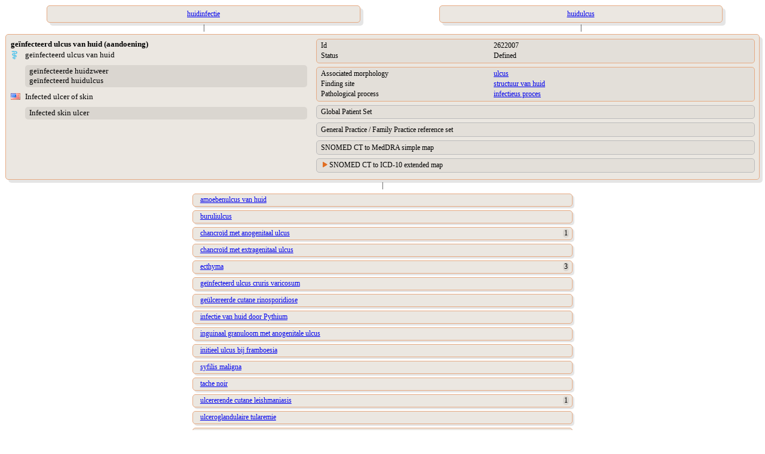

--- FILE ---
content_type: text/html;charset=UTF-8
request_url: https://terminologie.nictiz.nl/terminology/snomed/viewConcept/2622007
body_size: 2739
content:
<!DOCTYPE html PUBLIC "-//W3C//DTD XHTML 1.0 Transitional//EN" "resources/xhtml1-transitional.dtd">
<html xmlns:xi="http://www.w3.org/2001/XInclude" xmlns:xs="http://www.w3.org/2001/XMLSchema" xmlns:xsi="http://www.w3.org/2001/XMLSchema-instance"><head><script type="text/javascript">
                    function toggle(toggled,toggler) {
                    if (document.getElementById) {
                    var currentStyle = document.getElementById(toggled).style;
                    var togglerStyle = document.getElementById(toggler).style;
                    if (currentStyle.display == "block"){
                    currentStyle.display = "none";
                    togglerStyle.backgroundImage = "url(/terminology/resources/images/trClosed.gif)";
                    } else {
                    currentStyle.display = "block";
                    togglerStyle.backgroundImage = "url(/terminology/resources/images/triangleOpen.gif)";
                    }
                    return false;
                    } else {
                    return true;
                    }
                    }
                </script><style type="text/css" media="print, screen">
                    body {
                       font-family: Verdana;
                       font-size: 12px;
                    }
                    table {
                       width: 100%;
                       border-spacing: 0px;
                       font-family: Verdana;
                       font-size: 12px;
                    }
                    td {
                       text-align: left;
                       vertical-align: top;
                    }
                    td.parent {
                       text-align: center;
                       vertical-align: top;
                       padding-left: 1em;
                       padding-right: 1em;
                       padding-top: 0em;
                       padding-bottom: 0em;
                    }
                    td.child {
                       text-align: left;
                       vertical-align: top;
                       padding-left: 1em;
                       padding-right: 1em;
                       padding-top: 0.3em;
                       padding-bottom: 0.3em;
                    }
                    td.vertical-line {
                       text-align: center;
                       vertical-align: middle;
                    }
                    td.toggler {
                       background-image: url(/terminology/resources/images/trClosed.gif);
                       background-repeat: no-repeat;
                       padding-left: 15px;
                    }
                    td.toggler:hover {
                       cursor: pointer;
                       /*    	color : #e16e22;*/
                    }
                    td.toggle {
                       display: none;
                    }
                    div.navigate {
                       border-radius: 5px 5px;
                       -moz-border-radius: 5px;
                       -webkit-border-radius: 5px;
                       box-shadow: 5px 5px 5px rgba(0, 0, 0, 0.1);
                       -webkit-box-shadow: 5px 5px rgba(0, 0, 0, 0.1);
                       -moz-box-shadow: 5px 5px rgba(0, 0, 0, 0.1);
                       background: #ebe7e1;
                       border: 1px solid #e6aa83;
                       padding: 0.5em;
                       width: 80%;
                       margin: auto;
                    }
                    div.navigate-child {
                       border-radius: 5px 5px;
                       -moz-border-radius: 5px;
                       -webkit-border-radius: 5px;
                       box-shadow: 3px 3px 3px rgba(0, 0, 0, 0.1);
                       -webkit-box-shadow: 3px 3px rgba(0, 0, 0, 0.1);
                       -moz-box-shadow: 3px 3px rgba(0, 0, 0, 0.1);
                       background: #ebe7e1;
                       border: 1px solid #e6aa83;
                       padding: 0.2em;
                       padding-left: 1em;
                       width: 50%;
                       margin: auto;
                    }
                    div.concept {
                       border-radius: 5px 5px;
                       -moz-border-radius: 5px;
                       -webkit-border-radius: 5px;
                       box-shadow: 5px 5px 5px rgba(0, 0, 0, 0.1);
                       -webkit-box-shadow: 5px 5px rgba(0, 0, 0, 0.1);
                       -moz-box-shadow: 5px 5px rgba(0, 0, 0, 0.1);
                       background: #ebe7e1;
                       border: 1px solid #e6aa83;
                       padding: 0.5em;
                       margin: auto;
                    }
                    div.refset {
                       border-radius: 5px 5px;
                       -moz-border-radius: 5px;
                       -webkit-border-radius: 5px;
                       background: #e3dfd9;
                       border: 1px solid #bbb;
                       padding: 0.2em;
                       padding-left: 0.5em;
                       margin-left: 1em;
                       margin-top: 0.5em;
                       margin-bottom: 0.4em;
                    }
                    div.refsetGroup {
                       border-radius: 5px 5px;
                       -moz-border-radius: 5px;
                       -webkit-border-radius: 5px;
                       background: #ebe7e1;
                       border: 1px solid #bbb;
                       padding-top: 0.2em;
                       padding-left: 0.4em;
                       padding-bottom: 0.2em;
                       padding-right: 0.4em;
                       margin-top: 0.2em;
                       margin-bottom: 0.4em;
                    }
                    div.map-rule:first-child {
                       background: #e3dfd9;
                       margin-top: 0.2em;
                       margin-bottom: 0.2em;
                       margin-left: 0.2em;
                       margin-right: 0.2em;
                       padding-left: 0.5em;
                    }
                    div.map-rule {
                       background: #e3dfd9;
                       margin-top: 0.8em;
                       margin-bottom: 0.2em;
                       margin-left: 0.2em;
                       margin-right: 0.2em;
                       padding-left: 0.5em;
                    }
                    div.grp {
                       border-radius: 5px 5px;
                       -moz-border-radius: 5px;
                       -webkit-border-radius: 5px;
                       background: #e3dfd9;
                       border: 1px solid #e6aa83;
                       padding: 0.2em;
                       padding-left: 0.5em;
                       margin-left: 1em;
                       margin-bottom: 0.5em;
                    }
                    div.syn {
                       border-radius: 5px 5px;
                       -moz-border-radius: 5px;
                       -webkit-border-radius: 5px;
                       background: #dad6d0;
                       padding: 0.2em;
                       padding-left: 0.5em;
                       margin-top: 0.5em;
                       margin-bottom: 0.5em;
                    }
                    span.subcount {
                       border-radius: 5px 5px;
                       -moz-border-radius: 5px;
                       -webkit-border-radius: 5px;
                       background: #dad6d0;
                       margin-right: 0.2em;
                       padding-left: 0.2em;
                       padding-right: 0.2em;
                       float: right;
                    }
                    td.normal {
                       text-align: left;
                       vertical-align: top;
                       padding-left: 15px;
                       display: block;
                    }
                    td.indent {
                       text-align: left;
                       vertical-align: top;
                       padding-left: 15px;
                    }</style></head><body>
    <table><tr><td><table><tr><td class="parent"><a href="108365000"><div class="navigate">huidinfectie</div></a></td><td class="parent"><a href="46742003"><div class="navigate">huidulcus</div></a></td></tr><tr><td class="vertical-line">|</td><td class="vertical-line">|</td></tr></table></td></tr><tr><td><div class="concept"><table><tr><td width="40%"><table width="100%"><tr><td colspan="2"><span style="font-size:110%;font-weight:bold;">geïnfecteerd ulcus van huid (aandoening)</span></td></tr><tr><td style="vertical-align:middle;" width="5%"><div><img src="/terminology/resources/images/languageRefsets/31000146106.png"/></div></td><td style="font-size:110%;vertical-align:middle;"><div title="Preferred term">geïnfecteerd ulcus van huid</div></td></tr><tr><td style="vertical-align:middle;" width="5%"><div/></td><td style="font-size:110%;vertical-align:middle;"><div class="syn" title="Synonyms">geïnfecteerde huidzweer<br/>geïnfecteerd huidulcus<br/></div></td></tr><tr><td style="vertical-align:middle;" width="5%"><div><img src="/terminology/resources/images/languageRefsets/900000000000509007.png"/></div></td><td style="font-size:110%;vertical-align:middle;"><div title="Preferred term">Infected ulcer of skin</div></td></tr><tr><td style="vertical-align:middle;" width="5%"><div/></td><td style="font-size:110%;vertical-align:middle;"><div class="syn" title="Synonyms">Infected skin ulcer<br/></div></td></tr></table></td><td width="60%"><div class="grp"><table><tr><td width="40%">Id</td><td>2622007</td></tr><tr><td width="40%">Status</td><td>Defined</td></tr></table></div><div class="grp"><table><tr><td width="40%">Associated morphology</td><td><a href="56208002">ulcus</a></td></tr><tr><td width="40%">Finding site</td><td><a href="39937001">structuur van huid</a></td></tr><tr><td width="40%">Pathological process</td><td><a href="441862004">infectieus proces</a></td></tr></table></div><div class="refset"><table><tr><td colspan="2">Global Patient Set</td></tr></table></div><div class="refset"><table><tr><td colspan="2">General Practice / Family Practice reference set</td></tr></table></div><div class="refset"><table><tr><td colspan="2">SNOMED CT to MedDRA simple map</td></tr></table></div><div class="refset"><table><tr><td colspan="2" class="toggler" id="d26337565e213-toggler" onclick="return toggle(&#34;d26337565e213&#34;,&#34;d26337565e213-toggler&#34;)">SNOMED CT to ICD-10 extended map</td></tr><tr><td class="toggle" id="d26337565e213"><div class="refsetGroup"><div class="map-rule"><table><tr><td width="20%">Target</td><td><a target="_blank" href="https://terminologie.nictiz.nl/art-decor/claml?collection=icd10-us-data&amp;conceptId=L98.4">L98.4</a></td></tr><tr><td width="20%">Rule</td><td>TRUE</td></tr><tr><td width="20%">Advice</td><td>ALWAYS L98.4</td></tr><tr><td width="20%">Correlation</td><td>SNOMED CT source code to target map code correlation not specified</td></tr></table></div></div></td></tr></table></div></td></tr></table></div></td></tr><tr><td class="vertical-line">|</td></tr><tr><td><tr><tr><td class="child"><div class="navigate-child"><a href="400086005">amoebenulcus van huid</a></div></td></tr><tr><td class="child"><div class="navigate-child"><a href="15845006">buruliulcus</a></div></td></tr><tr><td class="child"><div class="navigate-child"><a href="240585002">chancroïd met anogenitaal ulcus</a><span class="subcount">1</span></div></td></tr><tr><td class="child"><div class="navigate-child"><a href="240586001">chancroïd met extragenitaal ulcus</a></div></td></tr><tr><td class="child"><div class="navigate-child"><a href="762694009">ecthyma</a><span class="subcount">3</span></div></td></tr><tr><td class="child"><div class="navigate-child"><a href="195450002">geïnfecteerd ulcus cruris varicosum</a></div></td></tr><tr><td class="child"><div class="navigate-child"><a href="240756006">geülcereerde cutane rinosporidiose</a></div></td></tr><tr><td class="child"><div class="navigate-child"><a href="370519008">infectie van huid door Pythium</a></div></td></tr><tr><td class="child"><div class="navigate-child"><a href="240606006">inguinaal granuloom met anogenitale ulcus</a></div></td></tr><tr><td class="child"><div class="navigate-child"><a href="30283007">initieel ulcus bij framboesia</a></div></td></tr><tr><td class="child"><div class="navigate-child"><a href="866115006">syfilis maligna</a></div></td></tr><tr><td class="child"><div class="navigate-child"><a href="409987005">tache noir</a></div></td></tr><tr><td class="child"><div class="navigate-child"><a href="75656006">ulcererende cutane leishmaniasis</a><span class="subcount">1</span></div></td></tr><tr><td class="child"><div class="navigate-child"><a href="37722001">ulceroglandulaire tularemie</a></div></td></tr><tr><td class="child"><div class="navigate-child"><a href="41321000146107">ulcus cruris door pyoderma gangrenosum</a></div></td></tr><tr><td class="child"><div class="navigate-child"><a href="238432007">ulcus door Bacillus Calmette-Guérin</a></div></td></tr><tr><td class="child"><div class="navigate-child"><a href="240847006">ulcus door guineaworm</a></div></td></tr><tr><td class="child"><div class="navigate-child"><a href="129668006">ulcus door Treponema vincentii</a></div></td></tr><tr><td class="child"><div class="navigate-child"><a href="689981000119103">ulcus van huid door cytomegalovirus</a></div></td></tr><tr><td class="child"><div class="navigate-child"><a href="240424003">ulcus van huid door streptokok</a><span class="subcount">1</span></div></td></tr></tr></td></tr></table>
</body></html>